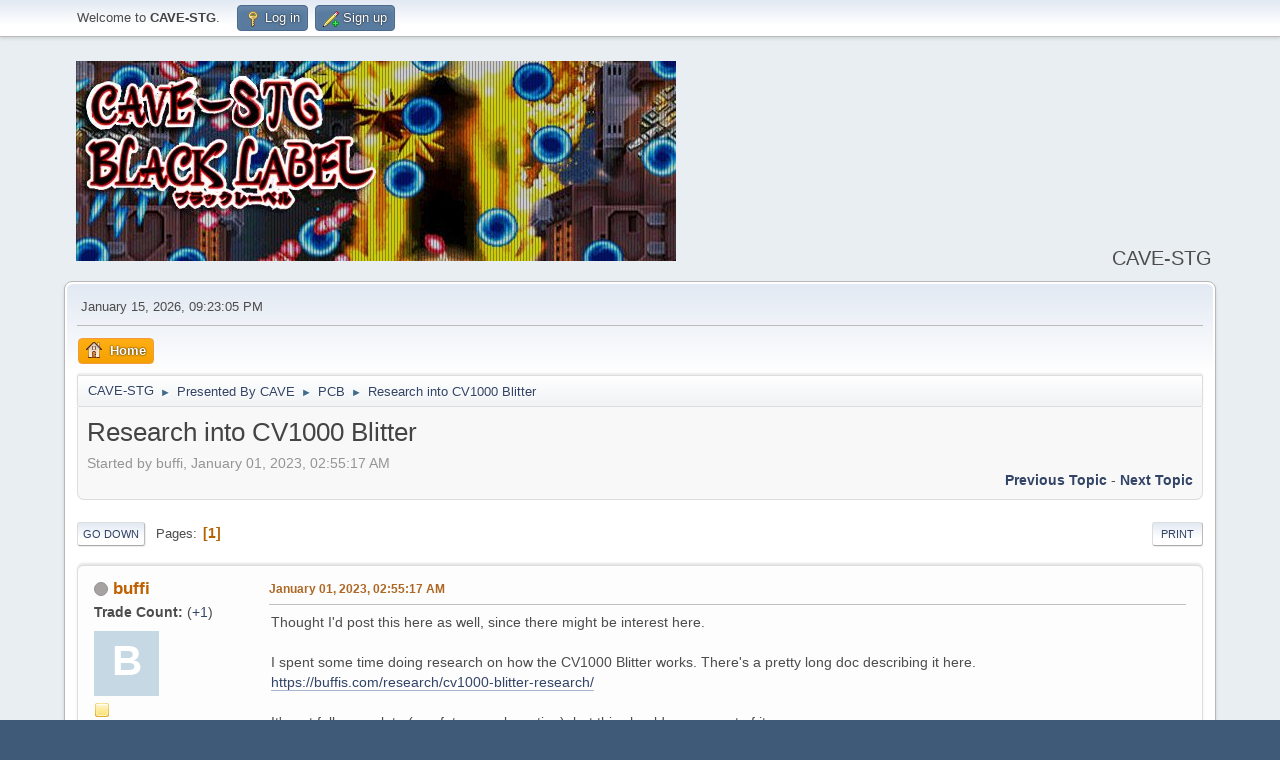

--- FILE ---
content_type: text/html; charset=UTF-8
request_url: https://cave-stg.com/forum/index.php?PHPSESSID=fe24ade7d4a7168361188e8a0094da36&topic=1932.msg34801
body_size: 6266
content:
<!DOCTYPE html>
<html lang="en-US">
<head>
<script async src="https://pagead2.googlesyndication.com/pagead/js/adsbygoogle.js?client=ca-pub-7862990113371915"
	  crossorigin="anonymous"></script>
	<meta charset="UTF-8">
	<link rel="stylesheet" href="https://cave-stg.com/forum/Themes/default/css/minified_51dce9d18d732f569e526199883e603f.css?smf216_1752959853">
	<style>#topic_header .lastpost {margin-right: 48px;}
	
			#top_section .inner_wrap, #wrapper, #header, #footer .inner_wrap
			{
				max-width:90%;
				width: unset;
			}
			#footer, #top_section
			{
				padding-left: 2px;
				padding-right: 2px;
			}
			@media screen and (max-width: 720px)
			{
				#top_section .inner_wrap, #wrapper, #header, #footer .inner_wrap
				{
					max-width: unset;
					width: 100%;
				}
			}
		
	
	</style>
	<script>
		var smf_theme_url = "https://cave-stg.com/forum/Themes/default";
		var smf_default_theme_url = "https://cave-stg.com/forum/Themes/default";
		var smf_images_url = "https://cave-stg.com/forum/Themes/default/images";
		var smf_smileys_url = "https://cave-stg.com/forum/Smileys";
		var smf_smiley_sets = "default,classic,aaron,akyhne,fugue,alienine";
		var smf_smiley_sets_default = "classic";
		var smf_avatars_url = "https://cave-stg.com/forum/avatars";
		var smf_scripturl = "https://cave-stg.com/forum/index.php?PHPSESSID=fe24ade7d4a7168361188e8a0094da36&amp;";
		var smf_iso_case_folding = false;
		var smf_charset = "UTF-8";
		var smf_session_id = "a542a49ada79adf70e5d33a338af4a74";
		var smf_session_var = "dda77e3219f";
		var smf_member_id = 0;
		var ajax_notification_text = 'Loading...';
		var help_popup_heading_text = 'A little lost? Let me explain:';
		var banned_text = 'Sorry Guest, you are banned from using this forum!';
		var smf_txt_expand = 'Expand';
		var smf_txt_shrink = 'Shrink';
		var smf_collapseAlt = 'Hide';
		var smf_expandAlt = 'Show';
		var smf_quote_expand = false;
		var allow_xhjr_credentials = false;
	</script>
	<script src="https://ajax.googleapis.com/ajax/libs/jquery/3.6.3/jquery.min.js"></script>
	<script src="https://cave-stg.com/forum/Themes/default/scripts/jquery.sceditor.bbcode.min.js?smf216_1752959853"></script>
	<script src="https://cave-stg.com/forum/Themes/default/scripts/minified_e1b7442e475834fdd250809e878947d1.js?smf216_1752959853"></script>
	<script src="https://cave-stg.com/forum/Themes/default/scripts/minified_e5ebefdc5d67e387239f3c52f527b106.js?smf216_1752959853" defer></script>
	<script>
		var smf_smileys_url = 'https://cave-stg.com/forum/Smileys/default';
		var bbc_quote_from = 'Quote from';
		var bbc_quote = 'Quote';
		var bbc_search_on = 'on';
	var smf_you_sure ='Are you sure you want to do this?';
	</script>
	<title>Research into CV1000 Blitter</title>
	<meta name="viewport" content="width=device-width, initial-scale=1">
	<meta property="og:site_name" content="CAVE-STG">
	<meta property="og:title" content="Research into CV1000 Blitter">
	<meta property="og:url" content="https://cave-stg.com/forum/index.php?PHPSESSID=fe24ade7d4a7168361188e8a0094da36&amp;topic=1932.0">
	<meta property="og:description" content="Research into CV1000 Blitter">
	<meta name="description" content="Research into CV1000 Blitter">
	<meta name="theme-color" content="#557EA0">
	<meta name="robots" content="noindex">
	<link rel="canonical" href="https://cave-stg.com/forum/index.php?topic=1932.0">
	<link rel="help" href="https://cave-stg.com/forum/index.php?PHPSESSID=fe24ade7d4a7168361188e8a0094da36&amp;action=help">
	<link rel="contents" href="https://cave-stg.com/forum/index.php?PHPSESSID=fe24ade7d4a7168361188e8a0094da36&amp;">
	<link rel="index" href="https://cave-stg.com/forum/index.php?PHPSESSID=fe24ade7d4a7168361188e8a0094da36&amp;board=10.0">
	<script src="https://cave-stg.com/forum/Themes/default/scripts/personalizedBBC_frames.js?v191" type="text/javascript"></script>
	<script type="text/javascript">
		if(window.attachEvent) {
			window.attachEvent("onload", function() {pbbc_containers("iframe");return true;});
		}
		else {
			window.addEventListener("load", function() {pbbc_containers("iframe");return true;}, false);
		}
	</script><style>.vv_special { display:none; }</style>
</head>
<body id="chrome" class="action_messageindex board_10">
<div id="footerfix">
	<div id="top_section">
		<div class="inner_wrap">
			<ul class="floatleft" id="top_info">
				<li class="welcome">
					Welcome to <strong>CAVE-STG</strong>.
				</li>
				<li class="button_login">
					<a href="https://cave-stg.com/forum/index.php?PHPSESSID=fe24ade7d4a7168361188e8a0094da36&amp;action=login" class="open" onclick="return reqOverlayDiv(this.href, 'Log in', 'login');">
						<span class="main_icons login"></span>
						<span class="textmenu">Log in</span>
					</a>
				</li>
				<li class="button_signup">
					<a href="https://cave-stg.com/forum/index.php?PHPSESSID=fe24ade7d4a7168361188e8a0094da36&amp;action=signup" class="open">
						<span class="main_icons regcenter"></span>
						<span class="textmenu">Sign up</span>
					</a>
				</li>
			</ul>
		</div><!-- .inner_wrap -->
	</div><!-- #top_section -->
	<div id="header">
		<h1 class="forumtitle">
			<a id="top" href="https://cave-stg.com/forum/index.php?PHPSESSID=fe24ade7d4a7168361188e8a0094da36&amp;"><img src="/forum/logo.jpg" alt="CAVE-STG"></a>
		</h1>
		<div id="siteslogan">CAVE-STG</div>
	</div>
	<div id="wrapper">
		<div id="upper_section">
			<div id="inner_section">
				<div id="inner_wrap" class="hide_720">
					<div class="user">
						<time datetime="2026-01-16T02:23:05Z">January 15, 2026, 09:23:05 PM</time>
					</div>
				</div>
				<a class="mobile_user_menu">
					<span class="menu_icon"></span>
					<span class="text_menu">Main Menu</span>
				</a>
				<div id="main_menu">
					<div id="mobile_user_menu" class="popup_container">
						<div class="popup_window description">
							<div class="popup_heading">Main Menu
								<a href="javascript:void(0);" class="main_icons hide_popup"></a>
							</div>
							
					<ul class="dropmenu menu_nav">
						<li class="button_home">
							<a class="active" href="https://cave-stg.com/forum/index.php?PHPSESSID=fe24ade7d4a7168361188e8a0094da36&amp;">
								<span class="main_icons home"></span><span class="textmenu">Home</span>
							</a>
						</li>
					</ul><!-- .menu_nav -->
						</div>
					</div>
				</div>
				<div class="navigate_section">
					<ul>
						<li>
							<a href="https://cave-stg.com/forum/index.php?PHPSESSID=fe24ade7d4a7168361188e8a0094da36&amp;"><span>CAVE-STG</span></a>
						</li>
						<li>
							<span class="dividers"> &#9658; </span>
							<a href="https://cave-stg.com/forum/index.php?PHPSESSID=fe24ade7d4a7168361188e8a0094da36&amp;#c1"><span>Presented By CAVE</span></a>
						</li>
						<li>
							<span class="dividers"> &#9658; </span>
							<a href="https://cave-stg.com/forum/index.php?PHPSESSID=fe24ade7d4a7168361188e8a0094da36&amp;board=10.0"><span>PCB</span></a>
						</li>
						<li class="last">
							<span class="dividers"> &#9658; </span>
							<a href="https://cave-stg.com/forum/index.php?PHPSESSID=fe24ade7d4a7168361188e8a0094da36&amp;topic=1932.0"><span>Research into CV1000 Blitter</span></a>
						</li>
					</ul>
				</div><!-- .navigate_section -->
			</div><!-- #inner_section -->
		</div><!-- #upper_section -->
		<div id="content_section">
			<div id="main_content_section">
		<div id="display_head" class="information">
			<h2 class="display_title">
				<span id="top_subject">Research into CV1000 Blitter</span>
			</h2>
			<p>Started by buffi, January 01, 2023, 02:55:17 AM</p>
			<span class="nextlinks floatright"><a href="https://cave-stg.com/forum/index.php?PHPSESSID=fe24ade7d4a7168361188e8a0094da36&amp;topic=1932.0;prev_next=prev#new">Previous topic</a> - <a href="https://cave-stg.com/forum/index.php?PHPSESSID=fe24ade7d4a7168361188e8a0094da36&amp;topic=1932.0;prev_next=next#new">Next topic</a></span>
		</div><!-- #display_head -->
		
		<div class="pagesection top">
			
		<div class="buttonlist floatright">
			
				<a class="button button_strip_print" href="https://cave-stg.com/forum/index.php?PHPSESSID=fe24ade7d4a7168361188e8a0094da36&amp;action=printpage;topic=1932.0"  rel="nofollow">Print</a>
		</div>
			 
			<div class="pagelinks floatleft">
				<a href="#bot" class="button">Go Down</a>
				<span class="pages">Pages</span><span class="current_page">1</span> 
			</div>
		<div class="mobile_buttons floatright">
			<a class="button mobile_act">User actions</a>
			
		</div>
		</div>
		<div id="forumposts">
			<form action="https://cave-stg.com/forum/index.php?PHPSESSID=fe24ade7d4a7168361188e8a0094da36&amp;action=quickmod2;topic=1932.0" method="post" accept-charset="UTF-8" name="quickModForm" id="quickModForm" onsubmit="return oQuickModify.bInEditMode ? oQuickModify.modifySave('a542a49ada79adf70e5d33a338af4a74', 'dda77e3219f') : false">
				<div class="windowbg" id="msg34764">
					
					<div class="post_wrapper">
						<div class="poster">
							<h4>
								<span class="off" title="Offline"></span>
								<a href="https://cave-stg.com/forum/index.php?PHPSESSID=fe24ade7d4a7168361188e8a0094da36&amp;action=profile;u=1365" title="View the profile of buffi">buffi</a>
							</h4>
							<ul class="user_info"><li>
						<b>Trade Count:  </b>
						(<a href="https://cave-stg.com/forum/index.php?PHPSESSID=fe24ade7d4a7168361188e8a0094da36&amp;action=trader&id=1365">+1</a>)</li>
								<li class="avatar">
									<a href="https://cave-stg.com/forum/index.php?PHPSESSID=fe24ade7d4a7168361188e8a0094da36&amp;action=profile;u=1365"><span style="background-color: rgb(197,216,227)" class="avatar" data-adi="avatar" title="View the profile of buffi">B</span></a>
								</li>
								<li class="icons"><img src="https://cave-stg.com/forum/Themes/default/images/membericons/icon.png" alt="*"></li>
								<li class="postgroup">Ultra Member</li>
								<li class="postcount">Posts: 121</li>
								<li class="poster_ip">Logged</li>
							</ul>
						</div><!-- .poster -->
						<div class="postarea">
							<div class="keyinfo">
								<div id="subject_34764" class="subject_title subject_hidden">
									<a href="https://cave-stg.com/forum/index.php?PHPSESSID=fe24ade7d4a7168361188e8a0094da36&amp;msg=34764" rel="nofollow">Research into CV1000 Blitter</a>
								</div>
								
								<div class="postinfo">
									<span class="messageicon"  style="position: absolute; z-index: -1;">
										<img src="https://cave-stg.com/forum/Themes/default/images/post/xx.png" alt="">
									</span>
									<a href="https://cave-stg.com/forum/index.php?PHPSESSID=fe24ade7d4a7168361188e8a0094da36&amp;msg=34764" rel="nofollow" title="Research into CV1000 Blitter" class="smalltext">January 01, 2023, 02:55:17 AM</a>
									<span class="spacer"></span>
									<span class="smalltext modified floatright" id="modified_34764">
									</span>
								</div>
								<div id="msg_34764_quick_mod"></div>
							</div><!-- .keyinfo -->
							<div class="post">
								<div class="inner" data-msgid="34764" id="msg_34764">
									Thought I&#39;d post this here as well, since there might be interest here.<br /><br />I spent some time doing research on how the CV1000 Blitter works. There&#39;s a pretty long doc describing it here.<br /><a href="https://buffis.com/research/cv1000-blitter-research/" class="bbc_link" target="_blank" rel="noopener">https://buffis.com/research/cv1000-blitter-research/</a><br /><br />It&#39;s not fully complete (see future work section), but this should cover most of it.
								</div>
							</div><!-- .post -->
							<div class="under_message">
							</div><!-- .under_message -->
						</div><!-- .postarea -->
						<div class="moderatorbar">
						</div><!-- .moderatorbar -->
					</div><!-- .post_wrapper -->
				</div><!-- $message[css_class] -->
				<hr class="post_separator">
				<div class="windowbg" id="msg34765">
					
					
					<div class="post_wrapper">
						<div class="poster">
							<h4>
								<span class="off" title="Offline"></span>
								<a href="https://cave-stg.com/forum/index.php?PHPSESSID=fe24ade7d4a7168361188e8a0094da36&amp;action=profile;u=29" title="View the profile of SuperPang">SuperPang</a>
							</h4>
							<ul class="user_info">
								<li class="membergroup">Moderator</li><li>
						<b>Trade Count:  </b>
						(<a href="https://cave-stg.com/forum/index.php?PHPSESSID=fe24ade7d4a7168361188e8a0094da36&amp;action=trader&id=29">+4</a>)</li>
								<li class="avatar">
									<a href="https://cave-stg.com/forum/index.php?PHPSESSID=fe24ade7d4a7168361188e8a0094da36&amp;action=profile;u=29"><img class="avatar" src="https://cave-stg.com/forum/custom_avatar/avatar_29_1521916352.jpg" data-adi="avatar" title="View the profile of SuperPang" alt="avatar_SuperPang" /></a>
								</li>
								<li class="icons"><img src="https://cave-stg.com/forum/Themes/default/images/membericons/icon.png" alt="*"></li>
								<li class="postgroup">Ultra Member</li>
								<li class="postcount">Posts: 717</li>
								<li class="profile">
									<ol class="profile_icons">
										<li><a href="http://www.arcadeotaku.com" title="Arcade Otaku" target="_blank" rel="noopener"><span class="main_icons www centericon" title="Arcade Otaku"></span></a></li>
									</ol>
								</li><!-- .profile -->
								<li class="poster_ip">Logged</li>
							</ul>
						</div><!-- .poster -->
						<div class="postarea">
							<div class="keyinfo">
								<div id="subject_34765" class="subject_title subject_hidden">
									<a href="https://cave-stg.com/forum/index.php?PHPSESSID=fe24ade7d4a7168361188e8a0094da36&amp;msg=34765" rel="nofollow">Re: Research into CV1000 Blitter</a>
								</div>
								<span class="page_number floatright">#1</span>
								<div class="postinfo">
									<span class="messageicon"  style="position: absolute; z-index: -1;">
										<img src="https://cave-stg.com/forum/Themes/default/images/post/xx.png" alt="">
									</span>
									<a href="https://cave-stg.com/forum/index.php?PHPSESSID=fe24ade7d4a7168361188e8a0094da36&amp;msg=34765" rel="nofollow" title="Reply #1 - Re: Research into CV1000 Blitter" class="smalltext">January 01, 2023, 08:56:19 AM</a>
									<span class="spacer"></span>
									<span class="smalltext modified floatright" id="modified_34765">
									</span>
								</div>
								<div id="msg_34765_quick_mod"></div>
							</div><!-- .keyinfo -->
							<div class="post">
								<div class="inner" data-msgid="34765" id="msg_34765">
									My brain hurts.
								</div>
							</div><!-- .post -->
							<div class="under_message">
							</div><!-- .under_message -->
						</div><!-- .postarea -->
						<div class="moderatorbar">
						</div><!-- .moderatorbar -->
					</div><!-- .post_wrapper -->
				</div><!-- $message[css_class] -->
				<hr class="post_separator">
				<div class="windowbg" id="msg34766">
					
					
					<div class="post_wrapper">
						<div class="poster">
							<h4>
								<span class="off" title="Offline"></span>
								<a href="https://cave-stg.com/forum/index.php?PHPSESSID=fe24ade7d4a7168361188e8a0094da36&amp;action=profile;u=1365" title="View the profile of buffi">buffi</a>
							</h4>
							<ul class="user_info"><li>
						<b>Trade Count:  </b>
						(<a href="https://cave-stg.com/forum/index.php?PHPSESSID=fe24ade7d4a7168361188e8a0094da36&amp;action=trader&id=1365">+1</a>)</li>
								<li class="avatar">
									<a href="https://cave-stg.com/forum/index.php?PHPSESSID=fe24ade7d4a7168361188e8a0094da36&amp;action=profile;u=1365"><span style="background-color: rgb(197,216,227)" class="avatar" data-adi="avatar" title="View the profile of buffi">B</span></a>
								</li>
								<li class="icons"><img src="https://cave-stg.com/forum/Themes/default/images/membericons/icon.png" alt="*"></li>
								<li class="postgroup">Ultra Member</li>
								<li class="postcount">Posts: 121</li>
								<li class="poster_ip">Logged</li>
							</ul>
						</div><!-- .poster -->
						<div class="postarea">
							<div class="keyinfo">
								<div id="subject_34766" class="subject_title subject_hidden">
									<a href="https://cave-stg.com/forum/index.php?PHPSESSID=fe24ade7d4a7168361188e8a0094da36&amp;msg=34766" rel="nofollow">Re: Research into CV1000 Blitter</a>
								</div>
								<span class="page_number floatright">#2</span>
								<div class="postinfo">
									<span class="messageicon"  style="position: absolute; z-index: -1;">
										<img src="https://cave-stg.com/forum/Themes/default/images/post/xx.png" alt="">
									</span>
									<a href="https://cave-stg.com/forum/index.php?PHPSESSID=fe24ade7d4a7168361188e8a0094da36&amp;msg=34766" rel="nofollow" title="Reply #2 - Re: Research into CV1000 Blitter" class="smalltext">January 01, 2023, 01:02:00 PM</a>
									<span class="spacer"></span>
									<span class="smalltext modified floatright" id="modified_34766">
									</span>
								</div>
								<div id="msg_34766_quick_mod"></div>
							</div><!-- .keyinfo -->
							<div class="post">
								<div class="inner" data-msgid="34766" id="msg_34766">
									Mine too
								</div>
							</div><!-- .post -->
							<div class="under_message">
							</div><!-- .under_message -->
						</div><!-- .postarea -->
						<div class="moderatorbar">
						</div><!-- .moderatorbar -->
					</div><!-- .post_wrapper -->
				</div><!-- $message[css_class] -->
				<hr class="post_separator">
				<div class="windowbg" id="msg34767">
					
					
					<div class="post_wrapper">
						<div class="poster">
							<h4>
								<span class="off" title="Offline"></span>
								<a href="https://cave-stg.com/forum/index.php?PHPSESSID=fe24ade7d4a7168361188e8a0094da36&amp;action=profile;u=2" title="View the profile of EOJ">EOJ</a>
							</h4>
							<ul class="user_info">
								<li class="membergroup">Administrator</li><li>
						<b>Trade Count:  </b>
						(<a href="https://cave-stg.com/forum/index.php?PHPSESSID=fe24ade7d4a7168361188e8a0094da36&amp;action=trader&id=2">+39</a>)</li>
								<li class="avatar">
									<a href="https://cave-stg.com/forum/index.php?PHPSESSID=fe24ade7d4a7168361188e8a0094da36&amp;action=profile;u=2"><img class="avatar" src="https://cave-stg.com/forum/custom_avatar/avatar_2_1522108233.jpg" data-adi="avatar" title="View the profile of EOJ" alt="avatar_EOJ" /></a>
								</li>
								<li class="icons"><img src="https://cave-stg.com/forum/Themes/default/images/membericons/icon.png" alt="*"></li>
								<li class="postgroup">Ultra Member</li>
								<li class="postcount">Posts: 8,623</li>
								<li class="poster_ip">Logged</li>
							</ul>
						</div><!-- .poster -->
						<div class="postarea">
							<div class="keyinfo">
								<div id="subject_34767" class="subject_title subject_hidden">
									<a href="https://cave-stg.com/forum/index.php?PHPSESSID=fe24ade7d4a7168361188e8a0094da36&amp;msg=34767" rel="nofollow">Re: Research into CV1000 Blitter</a>
								</div>
								<span class="page_number floatright">#3</span>
								<div class="postinfo">
									<span class="messageicon"  style="position: absolute; z-index: -1;">
										<img src="https://cave-stg.com/forum/Themes/default/images/post/xx.png" alt="">
									</span>
									<a href="https://cave-stg.com/forum/index.php?PHPSESSID=fe24ade7d4a7168361188e8a0094da36&amp;msg=34767" rel="nofollow" title="Reply #3 - Re: Research into CV1000 Blitter" class="smalltext">January 01, 2023, 06:07:43 PM</a>
									<span class="spacer"></span>
									<span class="smalltext modified floatright" id="modified_34767">
									</span>
								</div>
								<div id="msg_34767_quick_mod"></div>
							</div><!-- .keyinfo -->
							<div class="post">
								<div class="inner" data-msgid="34767" id="msg_34767">
									Very impressive, as usual, buffi! Your pdf reads like an article in an academic journal. 
								</div>
							</div><!-- .post -->
							<div class="under_message">
							</div><!-- .under_message -->
						</div><!-- .postarea -->
						<div class="moderatorbar">
							<div class="signature" id="msg_34767_signature">
								<a href="http://cave-stg.com/forum/index.php?topic=1183" class="bbc_link" target="_blank" rel="noopener">My score archive</a><br />twitter: @cavexstg<br />youtube: <a href="https://www.youtube.com/@cave-stg" class="bbc_link" target="_blank" rel="noopener">@cave-stg</a><br />Xbox gamertag: eojx9999
							</div>
						</div><!-- .moderatorbar -->
					</div><!-- .post_wrapper -->
				</div><!-- $message[css_class] -->
				<hr class="post_separator">
				<div class="windowbg" id="msg34800">
					
					
					<div class="post_wrapper">
						<div class="poster">
							<h4>
								<span class="off" title="Offline"></span>
								<a href="https://cave-stg.com/forum/index.php?PHPSESSID=fe24ade7d4a7168361188e8a0094da36&amp;action=profile;u=1365" title="View the profile of buffi">buffi</a>
							</h4>
							<ul class="user_info"><li>
						<b>Trade Count:  </b>
						(<a href="https://cave-stg.com/forum/index.php?PHPSESSID=fe24ade7d4a7168361188e8a0094da36&amp;action=trader&id=1365">+1</a>)</li>
								<li class="avatar">
									<a href="https://cave-stg.com/forum/index.php?PHPSESSID=fe24ade7d4a7168361188e8a0094da36&amp;action=profile;u=1365"><span style="background-color: rgb(197,216,227)" class="avatar" data-adi="avatar" title="View the profile of buffi">B</span></a>
								</li>
								<li class="icons"><img src="https://cave-stg.com/forum/Themes/default/images/membericons/icon.png" alt="*"></li>
								<li class="postgroup">Ultra Member</li>
								<li class="postcount">Posts: 121</li>
								<li class="poster_ip">Logged</li>
							</ul>
						</div><!-- .poster -->
						<div class="postarea">
							<div class="keyinfo">
								<div id="subject_34800" class="subject_title subject_hidden">
									<a href="https://cave-stg.com/forum/index.php?PHPSESSID=fe24ade7d4a7168361188e8a0094da36&amp;msg=34800" rel="nofollow">Re: Research into CV1000 Blitter</a>
								</div>
								<span class="page_number floatright">#4</span>
								<div class="postinfo">
									<span class="messageicon"  style="position: absolute; z-index: -1;">
										<img src="https://cave-stg.com/forum/Themes/default/images/post/xx.png" alt="">
									</span>
									<a href="https://cave-stg.com/forum/index.php?PHPSESSID=fe24ade7d4a7168361188e8a0094da36&amp;msg=34800" rel="nofollow" title="Reply #4 - Re: Research into CV1000 Blitter" class="smalltext">February 28, 2023, 03:20:45 PM</a>
									<span class="spacer"></span>
									<span class="smalltext modified floatright" id="modified_34800">
									</span>
								</div>
								<div id="msg_34800_quick_mod"></div>
							</div><!-- .keyinfo -->
							<div class="post">
								<div class="inner" data-msgid="34800" id="msg_34800">
									As a followup to this:<br /><br /><br />I did my best to make adjustment for the MAME driver to have it behave similar to the actual hardware, but need people to test it out to see if there&#39;s anything weird here, or if it seems good to you.<br /><br />This only change here is for the Blitter logic, which means that CPU slowdown (which is the majority of CV1K slowdown) is not changed here.<br /><br /><b>To help out:</b><br />- Grab the modified binary at: <a href="http://site.buffis.com/mame/" class="bbc_link" target="_blank" rel="noopener">http://site.buffis.com/mame/</a> and test it on CV1K games<br />Alternatively build it yourself from: <a href="https://github.com/buffis/mamefork" class="bbc_link" target="_blank" rel="noopener">https://github.com/buffis/mamefork</a><br />- See if this seems more accurate to actual PCBs compared to regular MAME, and if theres any weird things happening.<br /><br /><b>IMPORTANT</b><br />CPU slowdown is still the majority of slowdown, so I&#39;d recommend experimenting with CPU% slider in combination with this (try 50% or 60% or something, I dunno). Its not an accurate representation of CPU slowdown, but it will be closer than nothing.<br />
								</div>
							</div><!-- .post -->
							<div class="under_message">
							</div><!-- .under_message -->
						</div><!-- .postarea -->
						<div class="moderatorbar">
						</div><!-- .moderatorbar -->
					</div><!-- .post_wrapper -->
				</div><!-- $message[css_class] -->
				<hr class="post_separator">
				<div class="windowbg" id="msg34801">
					
					<a id="new"></a>
					<div class="post_wrapper">
						<div class="poster">
							<h4>
								<span class="off" title="Offline"></span>
								<a href="https://cave-stg.com/forum/index.php?PHPSESSID=fe24ade7d4a7168361188e8a0094da36&amp;action=profile;u=2" title="View the profile of EOJ">EOJ</a>
							</h4>
							<ul class="user_info">
								<li class="membergroup">Administrator</li><li>
						<b>Trade Count:  </b>
						(<a href="https://cave-stg.com/forum/index.php?PHPSESSID=fe24ade7d4a7168361188e8a0094da36&amp;action=trader&id=2">+39</a>)</li>
								<li class="avatar">
									<a href="https://cave-stg.com/forum/index.php?PHPSESSID=fe24ade7d4a7168361188e8a0094da36&amp;action=profile;u=2"><img class="avatar" src="https://cave-stg.com/forum/custom_avatar/avatar_2_1522108233.jpg" data-adi="avatar" title="View the profile of EOJ" alt="avatar_EOJ" /></a>
								</li>
								<li class="icons"><img src="https://cave-stg.com/forum/Themes/default/images/membericons/icon.png" alt="*"></li>
								<li class="postgroup">Ultra Member</li>
								<li class="postcount">Posts: 8,623</li>
								<li class="poster_ip">Logged</li>
							</ul>
						</div><!-- .poster -->
						<div class="postarea">
							<div class="keyinfo">
								<div id="subject_34801" class="subject_title subject_hidden">
									<a href="https://cave-stg.com/forum/index.php?PHPSESSID=fe24ade7d4a7168361188e8a0094da36&amp;msg=34801" rel="nofollow">Re: Research into CV1000 Blitter</a>
								</div>
								<span class="page_number floatright">#5</span>
								<div class="postinfo">
									<span class="messageicon"  style="position: absolute; z-index: -1;">
										<img src="https://cave-stg.com/forum/Themes/default/images/post/xx.png" alt="">
									</span>
									<a href="https://cave-stg.com/forum/index.php?PHPSESSID=fe24ade7d4a7168361188e8a0094da36&amp;msg=34801" rel="nofollow" title="Reply #5 - Re: Research into CV1000 Blitter" class="smalltext">February 28, 2023, 03:59:50 PM</a>
									<span class="spacer"></span>
									<span class="smalltext modified floatright" id="modified_34801">
									</span>
								</div>
								<div id="msg_34801_quick_mod"></div>
							</div><!-- .keyinfo -->
							<div class="post">
								<div class="inner" data-msgid="34801" id="msg_34801">
									Pretty cool update! I use a Mac now, so unfortunately I can&#39;t try it out myself.
								</div>
							</div><!-- .post -->
							<div class="under_message">
							</div><!-- .under_message -->
						</div><!-- .postarea -->
						<div class="moderatorbar">
							<div class="signature" id="msg_34801_signature">
								<a href="http://cave-stg.com/forum/index.php?topic=1183" class="bbc_link" target="_blank" rel="noopener">My score archive</a><br />twitter: @cavexstg<br />youtube: <a href="https://www.youtube.com/@cave-stg" class="bbc_link" target="_blank" rel="noopener">@cave-stg</a><br />Xbox gamertag: eojx9999
							</div>
						</div><!-- .moderatorbar -->
					</div><!-- .post_wrapper -->
				</div><!-- $message[css_class] -->
				<hr class="post_separator">
			</form>
		</div><!-- #forumposts -->
		<div class="pagesection">
			
		<div class="buttonlist floatright">
			
				<a class="button button_strip_print" href="https://cave-stg.com/forum/index.php?PHPSESSID=fe24ade7d4a7168361188e8a0094da36&amp;action=printpage;topic=1932.0"  rel="nofollow">Print</a>
		</div>
			 
			<div class="pagelinks floatleft">
				<a href="#main_content_section" class="button" id="bot">Go Up</a>
				<span class="pages">Pages</span><span class="current_page">1</span> 
			</div>
		<div class="mobile_buttons floatright">
			<a class="button mobile_act">User actions</a>
			
		</div>
		</div>
				<div class="navigate_section">
					<ul>
						<li>
							<a href="https://cave-stg.com/forum/index.php?PHPSESSID=fe24ade7d4a7168361188e8a0094da36&amp;"><span>CAVE-STG</span></a>
						</li>
						<li>
							<span class="dividers"> &#9658; </span>
							<a href="https://cave-stg.com/forum/index.php?PHPSESSID=fe24ade7d4a7168361188e8a0094da36&amp;#c1"><span>Presented By CAVE</span></a>
						</li>
						<li>
							<span class="dividers"> &#9658; </span>
							<a href="https://cave-stg.com/forum/index.php?PHPSESSID=fe24ade7d4a7168361188e8a0094da36&amp;board=10.0"><span>PCB</span></a>
						</li>
						<li class="last">
							<span class="dividers"> &#9658; </span>
							<a href="https://cave-stg.com/forum/index.php?PHPSESSID=fe24ade7d4a7168361188e8a0094da36&amp;topic=1932.0"><span>Research into CV1000 Blitter</span></a>
						</li>
					</ul>
				</div><!-- .navigate_section -->
		<div id="moderationbuttons">
			
		</div>
		<div id="display_jump_to"></div>
		<div id="mobile_action" class="popup_container">
			<div class="popup_window description">
				<div class="popup_heading">
					User actions
					<a href="javascript:void(0);" class="main_icons hide_popup"></a>
				</div>
				
		<div class="buttonlist">
			
				<a class="button button_strip_print" href="https://cave-stg.com/forum/index.php?PHPSESSID=fe24ade7d4a7168361188e8a0094da36&amp;action=printpage;topic=1932.0"  rel="nofollow">Print</a>
		</div>
			</div>
		</div>
		<script>
			if ('XMLHttpRequest' in window)
			{
				var oQuickModify = new QuickModify({
					sScriptUrl: smf_scripturl,
					sClassName: 'quick_edit',
					bShowModify: true,
					iTopicId: 1932,
					sTemplateBodyEdit: '\n\t\t\t\t\t\t<div id="quick_edit_body_container">\n\t\t\t\t\t\t\t<div id="error_box" class="error"><' + '/div>\n\t\t\t\t\t\t\t<textarea class="editor" name="message" rows="12" tabindex="1">%body%<' + '/textarea><br>\n\t\t\t\t\t\t\t<input type="hidden" name="dda77e3219f" value="a542a49ada79adf70e5d33a338af4a74">\n\t\t\t\t\t\t\t<input type="hidden" name="topic" value="1932">\n\t\t\t\t\t\t\t<input type="hidden" name="msg" value="%msg_id%">\n\t\t\t\t\t\t\t<div class="righttext quickModifyMargin">\n\t\t\t\t\t\t\t\t<input type="submit" name="post" value="Save" tabindex="2" onclick="return oQuickModify.modifySave(\'a542a49ada79adf70e5d33a338af4a74\', \'dda77e3219f\');" accesskey="s" class="button"> <input type="submit" name="cancel" value="Cancel" tabindex="3" onclick="return oQuickModify.modifyCancel();" class="button">\n\t\t\t\t\t\t\t<' + '/div>\n\t\t\t\t\t\t<' + '/div>',
					sTemplateSubjectEdit: '<input type="text" name="subject" value="%subject%" size="80" maxlength="80" tabindex="4">',
					sTemplateBodyNormal: '%body%',
					sTemplateSubjectNormal: '<a hr'+'ef="' + smf_scripturl + '?topic=1932.msg%msg_id%#msg%msg_id%" rel="nofollow">%subject%<' + '/a>',
					sTemplateTopSubject: '%subject%',
					sTemplateReasonEdit: 'Reason for editing: <input type="text" name="modify_reason" value="%modify_reason%" size="80" maxlength="80" tabindex="5" class="quickModifyMargin">',
					sTemplateReasonNormal: '%modify_text',
					sErrorBorderStyle: '1px solid red'
				});

				aJumpTo[aJumpTo.length] = new JumpTo({
					sContainerId: "display_jump_to",
					sJumpToTemplate: "<label class=\"smalltext jump_to\" for=\"%select_id%\">Jump to<" + "/label> %dropdown_list%",
					iCurBoardId: 10,
					iCurBoardChildLevel: 0,
					sCurBoardName: "PCB",
					sBoardChildLevelIndicator: "==",
					sBoardPrefix: "=> ",
					sCatSeparator: "-----------------------------",
					sCatPrefix: "",
					sGoButtonLabel: "Go"
				});

				aIconLists[aIconLists.length] = new IconList({
					sBackReference: "aIconLists[" + aIconLists.length + "]",
					sIconIdPrefix: "msg_icon_",
					sScriptUrl: smf_scripturl,
					bShowModify: true,
					iBoardId: 10,
					iTopicId: 1932,
					sSessionId: smf_session_id,
					sSessionVar: smf_session_var,
					sLabelIconList: "Message icon",
					sBoxBackground: "transparent",
					sBoxBackgroundHover: "#ffffff",
					iBoxBorderWidthHover: 1,
					sBoxBorderColorHover: "#adadad" ,
					sContainerBackground: "#ffffff",
					sContainerBorder: "1px solid #adadad",
					sItemBorder: "1px solid #ffffff",
					sItemBorderHover: "1px dotted gray",
					sItemBackground: "transparent",
					sItemBackgroundHover: "#e0e0f0"
				});
			}
		</script>
			<script>
				var verificationpostHandle = new smfCaptcha("https://cave-stg.com/forum/index.php?PHPSESSID=fe24ade7d4a7168361188e8a0094da36&amp;action=verificationcode;vid=post;rand=b3bd0b917af3cc517ddebb5887231802", "post", 1);
			</script>
			</div><!-- #main_content_section -->
		</div><!-- #content_section -->
	</div><!-- #wrapper -->
</div><!-- #footerfix -->
	<div id="footer">
		<div class="inner_wrap">
		<ul>
			<li class="floatright"><a href="https://cave-stg.com/forum/index.php?PHPSESSID=fe24ade7d4a7168361188e8a0094da36&amp;action=help">Help</a> | <a href="https://cave-stg.com/forum/index.php?PHPSESSID=fe24ade7d4a7168361188e8a0094da36&amp;action=agreement">Terms and Rules</a> | <a href="#top_section">Go Up &#9650;</a></li>
			<li class="copyright"><a href="https://cave-stg.com/forum/index.php?PHPSESSID=fe24ade7d4a7168361188e8a0094da36&amp;action=credits" title="License" target="_blank" rel="noopener">SMF 2.1.6 &copy; 2025</a>, <a href="https://www.simplemachines.org" title="Simple Machines" target="_blank" rel="noopener">Simple Machines</a>, CAVE-STG.COM</li>
		</ul>
		</div>
	</div><!-- #footer -->
<script>
window.addEventListener("DOMContentLoaded", function() {
	function triggerCron()
	{
		$.get('https://cave-stg.com/forum' + "/cron.php?ts=1768530180");
	}
	window.setTimeout(triggerCron, 1);
		$.sceditor.locale["en"] = {
			"Width (optional):": "Width (optional):",
			"Height (optional):": "Height (optional):",
			"Insert": "Insert",
			"Description (optional):": "Description (optional)",
			"Rows:": "Rows:",
			"Cols:": "Cols:",
			"URL:": "URL:",
			"E-mail:": "E-mail:",
			"Video URL:": "Video URL:",
			"More": "More",
			"Close": "Close",
			dateFormat: "month/day/year"
		};
});
</script>
</body>
</html>

--- FILE ---
content_type: text/html; charset=utf-8
request_url: https://www.google.com/recaptcha/api2/aframe
body_size: 267
content:
<!DOCTYPE HTML><html><head><meta http-equiv="content-type" content="text/html; charset=UTF-8"></head><body><script nonce="Yv4sC8D5yIRRr0n8If7i5A">/** Anti-fraud and anti-abuse applications only. See google.com/recaptcha */ try{var clients={'sodar':'https://pagead2.googlesyndication.com/pagead/sodar?'};window.addEventListener("message",function(a){try{if(a.source===window.parent){var b=JSON.parse(a.data);var c=clients[b['id']];if(c){var d=document.createElement('img');d.src=c+b['params']+'&rc='+(localStorage.getItem("rc::a")?sessionStorage.getItem("rc::b"):"");window.document.body.appendChild(d);sessionStorage.setItem("rc::e",parseInt(sessionStorage.getItem("rc::e")||0)+1);localStorage.setItem("rc::h",'1768530186592');}}}catch(b){}});window.parent.postMessage("_grecaptcha_ready", "*");}catch(b){}</script></body></html>